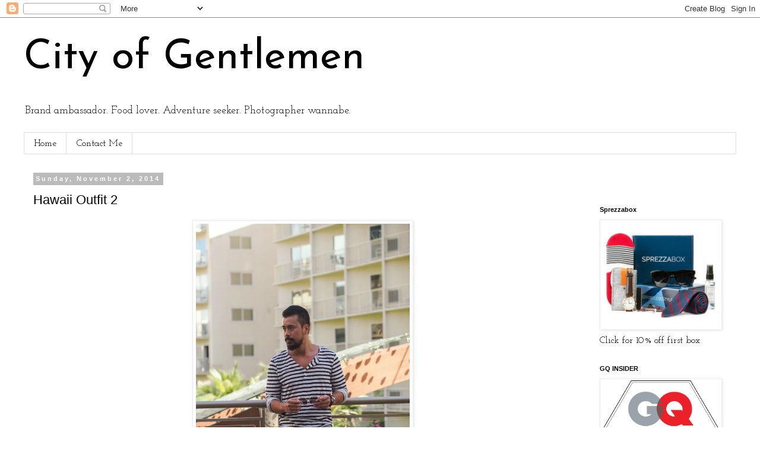

--- FILE ---
content_type: text/html; charset=UTF-8
request_url: http://cityofgentlemen.blogspot.com/2014/11/hawaii-outfit-2.html
body_size: 12804
content:
<!DOCTYPE html>
<html class='v2' dir='ltr' xmlns='http://www.w3.org/1999/xhtml' xmlns:b='http://www.google.com/2005/gml/b' xmlns:data='http://www.google.com/2005/gml/data' xmlns:expr='http://www.google.com/2005/gml/expr' xmlns:fb='https://www.facebook.com/2008/fbml'>
<head>
<link href='https://www.blogger.com/static/v1/widgets/335934321-css_bundle_v2.css' rel='stylesheet' type='text/css'/>
<meta content='IE=EmulateIE7' http-equiv='X-UA-Compatible'/>
<meta content='width=1100' name='viewport'/>
<meta content='text/html; charset=UTF-8' http-equiv='Content-Type'/>
<meta content='blogger' name='generator'/>
<link href='http://cityofgentlemen.blogspot.com/favicon.ico' rel='icon' type='image/x-icon'/>
<link href='http://cityofgentlemen.blogspot.com/2014/11/hawaii-outfit-2.html' rel='canonical'/>
<link rel="alternate" type="application/atom+xml" title="City of Gentlemen - Atom" href="http://cityofgentlemen.blogspot.com/feeds/posts/default" />
<link rel="alternate" type="application/rss+xml" title="City of Gentlemen - RSS" href="http://cityofgentlemen.blogspot.com/feeds/posts/default?alt=rss" />
<link rel="service.post" type="application/atom+xml" title="City of Gentlemen - Atom" href="https://www.blogger.com/feeds/5547444453717418774/posts/default" />

<link rel="alternate" type="application/atom+xml" title="City of Gentlemen - Atom" href="http://cityofgentlemen.blogspot.com/feeds/6991109635041556835/comments/default" />
<!--Can't find substitution for tag [blog.ieCssRetrofitLinks]-->
<link href='https://blogger.googleusercontent.com/img/b/R29vZ2xl/AVvXsEjCde5zJeXREk1_ZcDZ5bUToisX8LWIS1GNfyjf3_z_IN2neqggFiWjvnjKCjTpKPlpg6FAJLNyk8M6-33aNDw_UaKgFxKeWLKloqiiR_qEZZgAblS6r3wWBxfJBSN1U042orO7SIZMF3k/s1600/PB011761.jpg' rel='image_src'/>
<meta content='http://cityofgentlemen.blogspot.com/2014/11/hawaii-outfit-2.html' property='og:url'/>
<meta content='Hawaii Outfit 2' property='og:title'/>
<meta content='Men&#39;s fashion blog dedicated to those who care more about the fit and finish rather than the name on the label.' property='og:description'/>
<meta content='https://blogger.googleusercontent.com/img/b/R29vZ2xl/AVvXsEjCde5zJeXREk1_ZcDZ5bUToisX8LWIS1GNfyjf3_z_IN2neqggFiWjvnjKCjTpKPlpg6FAJLNyk8M6-33aNDw_UaKgFxKeWLKloqiiR_qEZZgAblS6r3wWBxfJBSN1U042orO7SIZMF3k/w1200-h630-p-k-no-nu/PB011761.jpg' property='og:image'/>
<title>City of Gentlemen: Hawaii Outfit 2</title>
<style type='text/css'>@font-face{font-family:'Josefin Sans';font-style:normal;font-weight:400;font-display:swap;src:url(//fonts.gstatic.com/s/josefinsans/v34/Qw3PZQNVED7rKGKxtqIqX5E-AVSJrOCfjY46_DjQbMlhLybpUVzEEaq2.woff2)format('woff2');unicode-range:U+0102-0103,U+0110-0111,U+0128-0129,U+0168-0169,U+01A0-01A1,U+01AF-01B0,U+0300-0301,U+0303-0304,U+0308-0309,U+0323,U+0329,U+1EA0-1EF9,U+20AB;}@font-face{font-family:'Josefin Sans';font-style:normal;font-weight:400;font-display:swap;src:url(//fonts.gstatic.com/s/josefinsans/v34/Qw3PZQNVED7rKGKxtqIqX5E-AVSJrOCfjY46_DjQbMhhLybpUVzEEaq2.woff2)format('woff2');unicode-range:U+0100-02BA,U+02BD-02C5,U+02C7-02CC,U+02CE-02D7,U+02DD-02FF,U+0304,U+0308,U+0329,U+1D00-1DBF,U+1E00-1E9F,U+1EF2-1EFF,U+2020,U+20A0-20AB,U+20AD-20C0,U+2113,U+2C60-2C7F,U+A720-A7FF;}@font-face{font-family:'Josefin Sans';font-style:normal;font-weight:400;font-display:swap;src:url(//fonts.gstatic.com/s/josefinsans/v34/Qw3PZQNVED7rKGKxtqIqX5E-AVSJrOCfjY46_DjQbMZhLybpUVzEEQ.woff2)format('woff2');unicode-range:U+0000-00FF,U+0131,U+0152-0153,U+02BB-02BC,U+02C6,U+02DA,U+02DC,U+0304,U+0308,U+0329,U+2000-206F,U+20AC,U+2122,U+2191,U+2193,U+2212,U+2215,U+FEFF,U+FFFD;}@font-face{font-family:'Josefin Slab';font-style:normal;font-weight:400;font-display:swap;src:url(//fonts.gstatic.com/s/josefinslab/v29/lW-swjwOK3Ps5GSJlNNkMalNpiZe_ldbOR4W71msR349KoKZAyOw3w.woff2)format('woff2');unicode-range:U+0000-00FF,U+0131,U+0152-0153,U+02BB-02BC,U+02C6,U+02DA,U+02DC,U+0304,U+0308,U+0329,U+2000-206F,U+20AC,U+2122,U+2191,U+2193,U+2212,U+2215,U+FEFF,U+FFFD;}</style>
<style id='page-skin-1' type='text/css'><!--
/*
-----------------------------------------------
Blogger Template Style
Name:     Simple
Designer: Blogger
URL:      www.blogger.com
----------------------------------------------- */
/* Content
----------------------------------------------- */
body {
font: normal normal 16px Josefin Slab;
color: #000000;
background: #ffffff none repeat scroll top left;
padding: 0 0 0 0;
}
html body .region-inner {
min-width: 0;
max-width: 100%;
width: auto;
}
h2 {
font-size: 22px;
}
a:link {
text-decoration:none;
color: #2288bb;
}
a:visited {
text-decoration:none;
color: #888888;
}
a:hover {
text-decoration:underline;
color: #33aaff;
}
.body-fauxcolumn-outer .fauxcolumn-inner {
background: transparent none repeat scroll top left;
_background-image: none;
}
.body-fauxcolumn-outer .cap-top {
position: absolute;
z-index: 1;
height: 400px;
width: 100%;
}
.body-fauxcolumn-outer .cap-top .cap-left {
width: 100%;
background: transparent none repeat-x scroll top left;
_background-image: none;
}
.content-outer {
-moz-box-shadow: 0 0 0 rgba(0, 0, 0, .15);
-webkit-box-shadow: 0 0 0 rgba(0, 0, 0, .15);
-goog-ms-box-shadow: 0 0 0 #333333;
box-shadow: 0 0 0 rgba(0, 0, 0, .15);
margin-bottom: 1px;
}
.content-inner {
padding: 10px 40px;
}
.content-inner {
background-color: #ffffff;
}
/* Header
----------------------------------------------- */
.header-outer {
background: transparent none repeat-x scroll 0 -400px;
_background-image: none;
}
.Header h1 {
font: normal normal 70px Josefin Sans;
color: #000000;
text-shadow: 0 0 0 rgba(0, 0, 0, .2);
}
.Header h1 a {
color: #000000;
}
.Header .description {
font-size: 18px;
color: #000000;
}
.header-inner .Header .titlewrapper {
padding: 22px 0;
}
.header-inner .Header .descriptionwrapper {
padding: 0 0;
}
/* Tabs
----------------------------------------------- */
.tabs-inner .section:first-child {
border-top: 0 solid #dddddd;
}
.tabs-inner .section:first-child ul {
margin-top: -1px;
border-top: 1px solid #dddddd;
border-left: 1px solid #dddddd;
border-right: 1px solid #dddddd;
}
.tabs-inner .widget ul {
background: transparent none repeat-x scroll 0 -800px;
_background-image: none;
border-bottom: 1px solid #dddddd;
margin-top: 0;
margin-left: -30px;
margin-right: -30px;
}
.tabs-inner .widget li a {
display: inline-block;
padding: .6em 1em;
font: normal normal 16px Josefin Slab;
color: #000000;
border-left: 1px solid #ffffff;
border-right: 1px solid #dddddd;
}
.tabs-inner .widget li:first-child a {
border-left: none;
}
.tabs-inner .widget li.selected a, .tabs-inner .widget li a:hover {
color: #000000;
background-color: #eeeeee;
text-decoration: none;
}
/* Columns
----------------------------------------------- */
.main-outer {
border-top: 0 solid transparent;
}
.fauxcolumn-left-outer .fauxcolumn-inner {
border-right: 1px solid transparent;
}
.fauxcolumn-right-outer .fauxcolumn-inner {
border-left: 1px solid transparent;
}
/* Headings
----------------------------------------------- */
div.widget > h2,
div.widget h2.title {
margin: 0 0 1em 0;
font: normal bold 11px 'Trebuchet MS',Trebuchet,Verdana,sans-serif;
color: #000000;
}
/* Widgets
----------------------------------------------- */
.widget .zippy {
color: #999999;
text-shadow: 2px 2px 1px rgba(0, 0, 0, .1);
}
.widget .popular-posts ul {
list-style: none;
}
/* Posts
----------------------------------------------- */
h2.date-header {
font: normal bold 11px Arial, Tahoma, Helvetica, FreeSans, sans-serif;
}
.date-header span {
background-color: #bbbbbb;
color: #ffffff;
padding: 0.4em;
letter-spacing: 3px;
margin: inherit;
}
.main-inner {
padding-top: 35px;
padding-bottom: 65px;
}
.main-inner .column-center-inner {
padding: 0 0;
}
.main-inner .column-center-inner .section {
margin: 0 1em;
}
.post {
margin: 0 0 45px 0;
}
h3.post-title, .comments h4 {
font: normal normal 22px 'Trebuchet MS',Trebuchet,Verdana,sans-serif;
margin: .75em 0 0;
}
.post-body {
font-size: 110%;
line-height: 1.4;
position: relative;
}
.post-body img, .post-body .tr-caption-container, .Profile img, .Image img,
.BlogList .item-thumbnail img {
padding: 2px;
background: #ffffff;
border: 1px solid #eeeeee;
-moz-box-shadow: 1px 1px 5px rgba(0, 0, 0, .1);
-webkit-box-shadow: 1px 1px 5px rgba(0, 0, 0, .1);
box-shadow: 1px 1px 5px rgba(0, 0, 0, .1);
}
.post-body img, .post-body .tr-caption-container {
padding: 5px;
}
.post-body .tr-caption-container {
color: #000000;
}
.post-body .tr-caption-container img {
padding: 0;
background: transparent;
border: none;
-moz-box-shadow: 0 0 0 rgba(0, 0, 0, .1);
-webkit-box-shadow: 0 0 0 rgba(0, 0, 0, .1);
box-shadow: 0 0 0 rgba(0, 0, 0, .1);
}
.post-header {
margin: 0 0 1.5em;
line-height: 1.6;
font-size: 90%;
}
.post-footer {
margin: 20px -2px 0;
padding: 5px 10px;
color: #666666;
background-color: #eeeeee;
border-bottom: 1px solid #eeeeee;
line-height: 1.6;
font-size: 90%;
}
#comments .comment-author {
padding-top: 1.5em;
border-top: 1px solid transparent;
background-position: 0 1.5em;
}
#comments .comment-author:first-child {
padding-top: 0;
border-top: none;
}
.avatar-image-container {
margin: .2em 0 0;
}
#comments .avatar-image-container img {
border: 1px solid #eeeeee;
}
/* Comments
----------------------------------------------- */
.comments .comments-content .icon.blog-author {
background-repeat: no-repeat;
background-image: url([data-uri]);
}
.comments .comments-content .loadmore a {
border-top: 1px solid #999999;
border-bottom: 1px solid #999999;
}
.comments .comment-thread.inline-thread {
background-color: #eeeeee;
}
.comments .continue {
border-top: 2px solid #999999;
}
/* Accents
---------------------------------------------- */
.section-columns td.columns-cell {
border-left: 1px solid transparent;
}
.blog-pager {
background: transparent url(//www.blogblog.com/1kt/simple/paging_dot.png) repeat-x scroll top center;
}
.blog-pager-older-link, .home-link,
.blog-pager-newer-link {
background-color: #ffffff;
padding: 5px;
}
.footer-outer {
border-top: 1px dashed #bbbbbb;
}
/* Mobile
----------------------------------------------- */
body.mobile  {
background-size: auto;
}
.mobile .body-fauxcolumn-outer {
background: transparent none repeat scroll top left;
}
.mobile .body-fauxcolumn-outer .cap-top {
background-size: 100% auto;
}
.mobile .content-outer {
-webkit-box-shadow: 0 0 3px rgba(0, 0, 0, .15);
box-shadow: 0 0 3px rgba(0, 0, 0, .15);
}
.mobile .tabs-inner .widget ul {
margin-left: 0;
margin-right: 0;
}
.mobile .post {
margin: 0;
}
.mobile .main-inner .column-center-inner .section {
margin: 0;
}
.mobile .date-header span {
padding: 0.1em 10px;
margin: 0 -10px;
}
.mobile h3.post-title {
margin: 0;
}
.mobile .blog-pager {
background: transparent none no-repeat scroll top center;
}
.mobile .footer-outer {
border-top: none;
}
.mobile .main-inner, .mobile .footer-inner {
background-color: #ffffff;
}
.mobile-index-contents {
color: #000000;
}
.mobile-link-button {
background-color: #2288bb;
}
.mobile-link-button a:link, .mobile-link-button a:visited {
color: #ffffff;
}
.mobile .tabs-inner .section:first-child {
border-top: none;
}
.mobile .tabs-inner .PageList .widget-content {
background-color: #eeeeee;
color: #000000;
border-top: 1px solid #dddddd;
border-bottom: 1px solid #dddddd;
}
.mobile .tabs-inner .PageList .widget-content .pagelist-arrow {
border-left: 1px solid #dddddd;
}

--></style>
<style id='template-skin-1' type='text/css'><!--
body {
min-width: 1280px;
}
.content-outer, .content-fauxcolumn-outer, .region-inner {
min-width: 1280px;
max-width: 1280px;
_width: 1280px;
}
.main-inner .columns {
padding-left: 0px;
padding-right: 260px;
}
.main-inner .fauxcolumn-center-outer {
left: 0px;
right: 260px;
/* IE6 does not respect left and right together */
_width: expression(this.parentNode.offsetWidth -
parseInt("0px") -
parseInt("260px") + 'px');
}
.main-inner .fauxcolumn-left-outer {
width: 0px;
}
.main-inner .fauxcolumn-right-outer {
width: 260px;
}
.main-inner .column-left-outer {
width: 0px;
right: 100%;
margin-left: -0px;
}
.main-inner .column-right-outer {
width: 260px;
margin-right: -260px;
}
#layout {
min-width: 0;
}
#layout .content-outer {
min-width: 0;
width: 800px;
}
#layout .region-inner {
min-width: 0;
width: auto;
}
--></style>
<link href='https://www.blogger.com/dyn-css/authorization.css?targetBlogID=5547444453717418774&amp;zx=e378cb0e-7ad8-4e42-ba6c-1bfc62814dc7' media='none' onload='if(media!=&#39;all&#39;)media=&#39;all&#39;' rel='stylesheet'/><noscript><link href='https://www.blogger.com/dyn-css/authorization.css?targetBlogID=5547444453717418774&amp;zx=e378cb0e-7ad8-4e42-ba6c-1bfc62814dc7' rel='stylesheet'/></noscript>
<meta name='google-adsense-platform-account' content='ca-host-pub-1556223355139109'/>
<meta name='google-adsense-platform-domain' content='blogspot.com'/>

<!-- data-ad-client=ca-pub-4071888285329432 -->

</head>
<body class='loading variant-simplysimple'>
<div class='navbar section' id='navbar'><div class='widget Navbar' data-version='1' id='Navbar1'><script type="text/javascript">
    function setAttributeOnload(object, attribute, val) {
      if(window.addEventListener) {
        window.addEventListener('load',
          function(){ object[attribute] = val; }, false);
      } else {
        window.attachEvent('onload', function(){ object[attribute] = val; });
      }
    }
  </script>
<div id="navbar-iframe-container"></div>
<script type="text/javascript" src="https://apis.google.com/js/platform.js"></script>
<script type="text/javascript">
      gapi.load("gapi.iframes:gapi.iframes.style.bubble", function() {
        if (gapi.iframes && gapi.iframes.getContext) {
          gapi.iframes.getContext().openChild({
              url: 'https://www.blogger.com/navbar/5547444453717418774?po\x3d6991109635041556835\x26origin\x3dhttp://cityofgentlemen.blogspot.com',
              where: document.getElementById("navbar-iframe-container"),
              id: "navbar-iframe"
          });
        }
      });
    </script><script type="text/javascript">
(function() {
var script = document.createElement('script');
script.type = 'text/javascript';
script.src = '//pagead2.googlesyndication.com/pagead/js/google_top_exp.js';
var head = document.getElementsByTagName('head')[0];
if (head) {
head.appendChild(script);
}})();
</script>
</div></div>
<div class='body-fauxcolumns'>
<div class='fauxcolumn-outer body-fauxcolumn-outer'>
<div class='cap-top'>
<div class='cap-left'></div>
<div class='cap-right'></div>
</div>
<div class='fauxborder-left'>
<div class='fauxborder-right'></div>
<div class='fauxcolumn-inner'>
</div>
</div>
<div class='cap-bottom'>
<div class='cap-left'></div>
<div class='cap-right'></div>
</div>
</div>
</div>
<div class='content'>
<div class='content-fauxcolumns'>
<div class='fauxcolumn-outer content-fauxcolumn-outer'>
<div class='cap-top'>
<div class='cap-left'></div>
<div class='cap-right'></div>
</div>
<div class='fauxborder-left'>
<div class='fauxborder-right'></div>
<div class='fauxcolumn-inner'>
</div>
</div>
<div class='cap-bottom'>
<div class='cap-left'></div>
<div class='cap-right'></div>
</div>
</div>
</div>
<div class='content-outer'>
<div class='content-cap-top cap-top'>
<div class='cap-left'></div>
<div class='cap-right'></div>
</div>
<div class='fauxborder-left content-fauxborder-left'>
<div class='fauxborder-right content-fauxborder-right'></div>
<div class='content-inner'>
<header>
<div class='header-outer'>
<div class='header-cap-top cap-top'>
<div class='cap-left'></div>
<div class='cap-right'></div>
</div>
<div class='fauxborder-left header-fauxborder-left'>
<div class='fauxborder-right header-fauxborder-right'></div>
<div class='region-inner header-inner'>
<div class='header section' id='header'><div class='widget Header' data-version='1' id='Header1'>
<div id='header-inner'>
<div class='titlewrapper'>
<h1 class='title'>
<a href='http://cityofgentlemen.blogspot.com/'>
City of Gentlemen
</a>
</h1>
</div>
<div class='descriptionwrapper'>
<p class='description'><span>Brand ambassador.  Food lover.  Adventure seeker.  Photographer wannabe.  </span></p>
</div>
</div>
</div></div>
</div>
</div>
<div class='header-cap-bottom cap-bottom'>
<div class='cap-left'></div>
<div class='cap-right'></div>
</div>
</div>
</header>
<div class='tabs-outer'>
<div class='tabs-cap-top cap-top'>
<div class='cap-left'></div>
<div class='cap-right'></div>
</div>
<div class='fauxborder-left tabs-fauxborder-left'>
<div class='fauxborder-right tabs-fauxborder-right'></div>
<div class='region-inner tabs-inner'>
<div class='tabs section' id='crosscol'><div class='widget PageList' data-version='1' id='PageList1'>
<div class='widget-content'>
<ul>
<li>
<a href='http://cityofgentlemen.blogspot.com/'>Home</a>
</li>
<li>
<a href='http://cityofgentlemen.blogspot.com/p/contact-me.html'>Contact Me</a>
</li>
</ul>
<div class='clear'></div>
</div>
</div></div>
<div class='tabs no-items section' id='crosscol-overflow'></div>
</div>
</div>
<div class='tabs-cap-bottom cap-bottom'>
<div class='cap-left'></div>
<div class='cap-right'></div>
</div>
</div>
<div class='main-outer'>
<div class='main-cap-top cap-top'>
<div class='cap-left'></div>
<div class='cap-right'></div>
</div>
<div class='fauxborder-left main-fauxborder-left'>
<div class='fauxborder-right main-fauxborder-right'></div>
<div class='region-inner main-inner'>
<div class='columns fauxcolumns'>
<div class='fauxcolumn-outer fauxcolumn-center-outer'>
<div class='cap-top'>
<div class='cap-left'></div>
<div class='cap-right'></div>
</div>
<div class='fauxborder-left'>
<div class='fauxborder-right'></div>
<div class='fauxcolumn-inner'>
</div>
</div>
<div class='cap-bottom'>
<div class='cap-left'></div>
<div class='cap-right'></div>
</div>
</div>
<div class='fauxcolumn-outer fauxcolumn-left-outer'>
<div class='cap-top'>
<div class='cap-left'></div>
<div class='cap-right'></div>
</div>
<div class='fauxborder-left'>
<div class='fauxborder-right'></div>
<div class='fauxcolumn-inner'>
</div>
</div>
<div class='cap-bottom'>
<div class='cap-left'></div>
<div class='cap-right'></div>
</div>
</div>
<div class='fauxcolumn-outer fauxcolumn-right-outer'>
<div class='cap-top'>
<div class='cap-left'></div>
<div class='cap-right'></div>
</div>
<div class='fauxborder-left'>
<div class='fauxborder-right'></div>
<div class='fauxcolumn-inner'>
</div>
</div>
<div class='cap-bottom'>
<div class='cap-left'></div>
<div class='cap-right'></div>
</div>
</div>
<!-- corrects IE6 width calculation -->
<div class='columns-inner'>
<div class='column-center-outer'>
<div class='column-center-inner'>
<div class='main section' id='main'><div class='widget Blog' data-version='1' id='Blog1'>
<div class='blog-posts hfeed'>

          <div class="date-outer">
        
<h2 class='date-header'><span>Sunday, November 2, 2014</span></h2>

          <div class="date-posts">
        
<div class='post-outer'>
<div class='post hentry' itemprop='blogPost' itemscope='itemscope' itemtype='http://schema.org/BlogPosting'>
<meta content='https://blogger.googleusercontent.com/img/b/R29vZ2xl/AVvXsEjCde5zJeXREk1_ZcDZ5bUToisX8LWIS1GNfyjf3_z_IN2neqggFiWjvnjKCjTpKPlpg6FAJLNyk8M6-33aNDw_UaKgFxKeWLKloqiiR_qEZZgAblS6r3wWBxfJBSN1U042orO7SIZMF3k/s1600/PB011761.jpg' itemprop='image_url'/>
<meta content='5547444453717418774' itemprop='blogId'/>
<meta content='6991109635041556835' itemprop='postId'/>
<a name='6991109635041556835'></a>
<h3 class='post-title entry-title' itemprop='name'>
Hawaii Outfit 2
</h3>
<div class='post-header'>
<div class='post-header-line-1'></div>
</div>
<div class='post-body entry-content' id='post-body-6991109635041556835' itemprop='description articleBody'>
<div class="separator" style="clear: both; text-align: center;">
<a href="https://blogger.googleusercontent.com/img/b/R29vZ2xl/AVvXsEjCde5zJeXREk1_ZcDZ5bUToisX8LWIS1GNfyjf3_z_IN2neqggFiWjvnjKCjTpKPlpg6FAJLNyk8M6-33aNDw_UaKgFxKeWLKloqiiR_qEZZgAblS6r3wWBxfJBSN1U042orO7SIZMF3k/s1600/PB011761.jpg" imageanchor="1" style="margin-left: 1em; margin-right: 1em;"><img alt="city of gentlemen" border="0" height="640" src="https://blogger.googleusercontent.com/img/b/R29vZ2xl/AVvXsEjCde5zJeXREk1_ZcDZ5bUToisX8LWIS1GNfyjf3_z_IN2neqggFiWjvnjKCjTpKPlpg6FAJLNyk8M6-33aNDw_UaKgFxKeWLKloqiiR_qEZZgAblS6r3wWBxfJBSN1U042orO7SIZMF3k/s1600/PB011761.jpg" title="city of gentlemen" width="360" /></a></div>
<br />
<div class="separator" style="clear: both; text-align: center;">
<a href="https://blogger.googleusercontent.com/img/b/R29vZ2xl/AVvXsEjcvvdaxV9TGX1F-VajjJ-IM-Ar7aK-4sZt9DnadqoBjBIkKn9AJIXVkXXDqUOZ7i-5nt5jwMP3QTg8rcsnLL6gpWyj7qlFNOC6GkSrHiJZgqkqUbDKt_CqNlu5ax2hC6A-rPee-l7zbQ0/s1600/PB011765.jpg" imageanchor="1" style="margin-left: 1em; margin-right: 1em;"><img alt="city of gentlemen" border="0" height="640" src="https://blogger.googleusercontent.com/img/b/R29vZ2xl/AVvXsEjcvvdaxV9TGX1F-VajjJ-IM-Ar7aK-4sZt9DnadqoBjBIkKn9AJIXVkXXDqUOZ7i-5nt5jwMP3QTg8rcsnLL6gpWyj7qlFNOC6GkSrHiJZgqkqUbDKt_CqNlu5ax2hC6A-rPee-l7zbQ0/s1600/PB011765.jpg" title="city of gentlemen" width="360" /></a></div>
<br />
Wardrobe<br />
Shirt: H&amp;M<br />
Pants: Zara<br />
Shoes: Coolway<br />
Sunglasses: John Varvatos<br />
Watch: Maurice Lacroix
<div style='clear: both;'></div>
</div>
<div class='post-footer'>
<div class='post-footer-line post-footer-line-1'><span class='post-author vcard'>
Posted by
<span class='fn' itemprop='author' itemscope='itemscope' itemtype='http://schema.org/Person'>
<meta content='https://www.blogger.com/profile/13553549327635154560' itemprop='url'/>
<a href='https://www.blogger.com/profile/13553549327635154560' rel='author' title='author profile'>
<span itemprop='name'>City of Gentlemen</span>
</a>
</span>
</span>
<span class='post-timestamp'>
at
<meta content='http://cityofgentlemen.blogspot.com/2014/11/hawaii-outfit-2.html' itemprop='url'/>
<a class='timestamp-link' href='http://cityofgentlemen.blogspot.com/2014/11/hawaii-outfit-2.html' rel='bookmark' title='permanent link'><abbr class='published' itemprop='datePublished' title='2014-11-02T21:18:00-08:00'>9:18&#8239;PM</abbr></a>
</span>
<span class='post-comment-link'>
</span>
<span class='post-icons'>
<span class='item-control blog-admin pid-770893610'>
<a href='https://www.blogger.com/post-edit.g?blogID=5547444453717418774&postID=6991109635041556835&from=pencil' title='Edit Post'>
<img alt='' class='icon-action' height='18' src='https://resources.blogblog.com/img/icon18_edit_allbkg.gif' width='18'/>
</a>
</span>
</span>
<div class='post-share-buttons goog-inline-block'>
<a class='goog-inline-block share-button sb-email' href='https://www.blogger.com/share-post.g?blogID=5547444453717418774&postID=6991109635041556835&target=email' target='_blank' title='Email This'><span class='share-button-link-text'>Email This</span></a><a class='goog-inline-block share-button sb-blog' href='https://www.blogger.com/share-post.g?blogID=5547444453717418774&postID=6991109635041556835&target=blog' onclick='window.open(this.href, "_blank", "height=270,width=475"); return false;' target='_blank' title='BlogThis!'><span class='share-button-link-text'>BlogThis!</span></a><a class='goog-inline-block share-button sb-twitter' href='https://www.blogger.com/share-post.g?blogID=5547444453717418774&postID=6991109635041556835&target=twitter' target='_blank' title='Share to X'><span class='share-button-link-text'>Share to X</span></a><a class='goog-inline-block share-button sb-facebook' href='https://www.blogger.com/share-post.g?blogID=5547444453717418774&postID=6991109635041556835&target=facebook' onclick='window.open(this.href, "_blank", "height=430,width=640"); return false;' target='_blank' title='Share to Facebook'><span class='share-button-link-text'>Share to Facebook</span></a><a class='goog-inline-block share-button sb-pinterest' href='https://www.blogger.com/share-post.g?blogID=5547444453717418774&postID=6991109635041556835&target=pinterest' target='_blank' title='Share to Pinterest'><span class='share-button-link-text'>Share to Pinterest</span></a>
</div>
</div>
<div class='post-footer-line post-footer-line-2'><span class='post-labels'>
Labels:
<a href='http://cityofgentlemen.blogspot.com/search/label/coolway' rel='tag'>coolway</a>,
<a href='http://cityofgentlemen.blogspot.com/search/label/h%26m' rel='tag'>h&amp;m</a>,
<a href='http://cityofgentlemen.blogspot.com/search/label/hawaii' rel='tag'>hawaii</a>,
<a href='http://cityofgentlemen.blogspot.com/search/label/john%20varvatos' rel='tag'>john varvatos</a>,
<a href='http://cityofgentlemen.blogspot.com/search/label/maurice%20lacroix' rel='tag'>maurice lacroix</a>,
<a href='http://cityofgentlemen.blogspot.com/search/label/travel' rel='tag'>travel</a>,
<a href='http://cityofgentlemen.blogspot.com/search/label/waikiki' rel='tag'>waikiki</a>,
<a href='http://cityofgentlemen.blogspot.com/search/label/zara' rel='tag'>zara</a>
</span>
</div>
<div class='post-footer-line post-footer-line-3'><span class='post-location'>
</span>
</div>
</div>
</div>
<div class='comments' id='comments'>
<a name='comments'></a>
<h4>No comments:</h4>
<div id='Blog1_comments-block-wrapper'>
<dl class='avatar-comment-indent' id='comments-block'>
</dl>
</div>
<p class='comment-footer'>
<div class='comment-form'>
<a name='comment-form'></a>
<h4 id='comment-post-message'>Post a Comment</h4>
<p>
</p>
<a href='https://www.blogger.com/comment/frame/5547444453717418774?po=6991109635041556835&hl=en&saa=85391&origin=http://cityofgentlemen.blogspot.com' id='comment-editor-src'></a>
<iframe allowtransparency='true' class='blogger-iframe-colorize blogger-comment-from-post' frameborder='0' height='410px' id='comment-editor' name='comment-editor' src='' width='100%'></iframe>
<script src='https://www.blogger.com/static/v1/jsbin/2830521187-comment_from_post_iframe.js' type='text/javascript'></script>
<script type='text/javascript'>
      BLOG_CMT_createIframe('https://www.blogger.com/rpc_relay.html');
    </script>
</div>
</p>
</div>
</div>
<div class='inline-ad'>
<script async src="//pagead2.googlesyndication.com/pagead/js/adsbygoogle.js"></script>
<!-- cityofgentlemen_main_Blog1_1x1_as -->
<ins class="adsbygoogle"
     style="display:block"
     data-ad-client="ca-pub-4071888285329432"
     data-ad-host="ca-host-pub-1556223355139109"
     data-ad-host-channel="L0007"
     data-ad-slot="8206227706"
     data-ad-format="auto"></ins>
<script>
(adsbygoogle = window.adsbygoogle || []).push({});
</script>
</div>

        </div></div>
      
</div>
<div class='blog-pager' id='blog-pager'>
<span id='blog-pager-newer-link'>
<a class='blog-pager-newer-link' href='http://cityofgentlemen.blogspot.com/2014/11/cafe-racer-f-twillory-and-tsubo.html' id='Blog1_blog-pager-newer-link' title='Newer Post'>Newer Post</a>
</span>
<span id='blog-pager-older-link'>
<a class='blog-pager-older-link' href='http://cityofgentlemen.blogspot.com/2014/10/travel-waikiki.html' id='Blog1_blog-pager-older-link' title='Older Post'>Older Post</a>
</span>
<a class='home-link' href='http://cityofgentlemen.blogspot.com/'>Home</a>
</div>
<div class='clear'></div>
<div class='post-feeds'>
<div class='feed-links'>
Subscribe to:
<a class='feed-link' href='http://cityofgentlemen.blogspot.com/feeds/6991109635041556835/comments/default' target='_blank' type='application/atom+xml'>Post Comments (Atom)</a>
</div>
</div>
</div></div>
</div>
</div>
<div class='column-left-outer'>
<div class='column-left-inner'>
<aside>
</aside>
</div>
</div>
<div class='column-right-outer'>
<div class='column-right-inner'>
<aside>
<div class='sidebar section' id='sidebar-right-1'><div class='widget HTML' data-version='1' id='HTML6'>
<div class='widget-content'>
<a href="http://www.tkqlhce.com/click-7280186-11464908" target="_top">
<img src="http://www.tqlkg.com/image-7280186-11464908" width="0" height="0" alt="" border="0"/></a>
</div>
<div class='clear'></div>
</div><div class='widget ContactForm' data-version='1' id='ContactForm1'>
<div class='clear'></div>
</div><div class='widget Image' data-version='1' id='Image2'>
<h2>Sprezzabox</h2>
<div class='widget-content'>
<a href='http://www.sprezzabox.com?rfsn=228113.65942'>
<img alt='Sprezzabox' height='180' id='Image2_img' src='https://blogger.googleusercontent.com/img/b/R29vZ2xl/AVvXsEiOuXMxavk-5feFuZch-Qfk6S3Dhqbponoh9u0-JJsQOhU5hHWUiyRdqYzVdEagyBTlDXQQOGRQs99Jxg-MlM0fjZRW2yh_dtmmBWc0Y-YsFlQ1GmmxCM37r9mNB8oqjuSpOEWWwaR96b7e/s1600/sprezzabox.jpg' width='200'/>
</a>
<br/>
<span class='caption'>Click for 10% off first box</span>
</div>
<div class='clear'></div>
</div><div class='widget Image' data-version='1' id='Image1'>
<h2>GQ INSIDER</h2>
<div class='widget-content'>
<img alt='GQ INSIDER' height='171' id='Image1_img' src='https://blogger.googleusercontent.com/img/b/R29vZ2xl/AVvXsEjFx3ZzIVPGE9oJgO6qeaoyGBqvVDfUqKW4YsFxHDuEi6cnU1cGqavULd3rVPOWQY88b73TLrjGJY7ORO1zhk71njNNDB9AVRJstK55Zg5gNcVZwc8eFpRtl4Rs33WTOJMcfMeZDV0UHRo/s1600/GQ+Insider+blog+badge+white.png' width='200'/>
<br/>
</div>
<div class='clear'></div>
</div><div class='widget AdSense' data-version='1' id='AdSense1'>
<div class='widget-content'>
<script async src="//pagead2.googlesyndication.com/pagead/js/adsbygoogle.js"></script>
<!-- cityofgentlemen_sidebar-right-1_AdSense1_1x1_as -->
<ins class="adsbygoogle"
     style="display:block"
     data-ad-client="ca-pub-4071888285329432"
     data-ad-host="ca-host-pub-1556223355139109"
     data-ad-host-channel="L0001"
     data-ad-slot="9682960908"
     data-ad-format="auto"></ins>
<script>
(adsbygoogle = window.adsbygoogle || []).push({});
</script>
<div class='clear'></div>
</div>
</div><div class='widget HTML' data-version='1' id='HTML5'>
<div class='widget-content'>
<a href="http://www.jdoqocy.com/click-7280186-11146936" target="_top">
<img src="http://www.ftjcfx.com/image-7280186-11146936" width="300" height="250" alt="Ted Baker AW12 Mens" border="0"/></a>
</div>
<div class='clear'></div>
</div><div class='widget BlogArchive' data-version='1' id='BlogArchive1'>
<h2>Blog Archive</h2>
<div class='widget-content'>
<div id='ArchiveList'>
<div id='BlogArchive1_ArchiveList'>
<select id='BlogArchive1_ArchiveMenu'>
<option value=''>Blog Archive</option>
<option value='http://cityofgentlemen.blogspot.com/2019/12/'>December (1)</option>
<option value='http://cityofgentlemen.blogspot.com/2018/03/'>March (1)</option>
<option value='http://cityofgentlemen.blogspot.com/2018/02/'>February (2)</option>
<option value='http://cityofgentlemen.blogspot.com/2018/01/'>January (1)</option>
<option value='http://cityofgentlemen.blogspot.com/2017/12/'>December (1)</option>
<option value='http://cityofgentlemen.blogspot.com/2017/11/'>November (2)</option>
<option value='http://cityofgentlemen.blogspot.com/2017/10/'>October (1)</option>
<option value='http://cityofgentlemen.blogspot.com/2017/09/'>September (2)</option>
<option value='http://cityofgentlemen.blogspot.com/2017/08/'>August (3)</option>
<option value='http://cityofgentlemen.blogspot.com/2017/06/'>June (2)</option>
<option value='http://cityofgentlemen.blogspot.com/2017/05/'>May (1)</option>
<option value='http://cityofgentlemen.blogspot.com/2017/04/'>April (4)</option>
<option value='http://cityofgentlemen.blogspot.com/2017/03/'>March (1)</option>
<option value='http://cityofgentlemen.blogspot.com/2017/02/'>February (3)</option>
<option value='http://cityofgentlemen.blogspot.com/2017/01/'>January (3)</option>
<option value='http://cityofgentlemen.blogspot.com/2016/12/'>December (3)</option>
<option value='http://cityofgentlemen.blogspot.com/2016/11/'>November (3)</option>
<option value='http://cityofgentlemen.blogspot.com/2016/10/'>October (5)</option>
<option value='http://cityofgentlemen.blogspot.com/2016/09/'>September (4)</option>
<option value='http://cityofgentlemen.blogspot.com/2016/08/'>August (3)</option>
<option value='http://cityofgentlemen.blogspot.com/2016/07/'>July (3)</option>
<option value='http://cityofgentlemen.blogspot.com/2016/06/'>June (3)</option>
<option value='http://cityofgentlemen.blogspot.com/2016/05/'>May (5)</option>
<option value='http://cityofgentlemen.blogspot.com/2016/04/'>April (3)</option>
<option value='http://cityofgentlemen.blogspot.com/2016/03/'>March (4)</option>
<option value='http://cityofgentlemen.blogspot.com/2016/02/'>February (3)</option>
<option value='http://cityofgentlemen.blogspot.com/2016/01/'>January (3)</option>
<option value='http://cityofgentlemen.blogspot.com/2015/12/'>December (6)</option>
<option value='http://cityofgentlemen.blogspot.com/2015/11/'>November (4)</option>
<option value='http://cityofgentlemen.blogspot.com/2015/10/'>October (5)</option>
<option value='http://cityofgentlemen.blogspot.com/2015/09/'>September (7)</option>
<option value='http://cityofgentlemen.blogspot.com/2015/08/'>August (6)</option>
<option value='http://cityofgentlemen.blogspot.com/2015/07/'>July (6)</option>
<option value='http://cityofgentlemen.blogspot.com/2015/06/'>June (3)</option>
<option value='http://cityofgentlemen.blogspot.com/2015/05/'>May (4)</option>
<option value='http://cityofgentlemen.blogspot.com/2015/04/'>April (5)</option>
<option value='http://cityofgentlemen.blogspot.com/2015/03/'>March (9)</option>
<option value='http://cityofgentlemen.blogspot.com/2015/02/'>February (11)</option>
<option value='http://cityofgentlemen.blogspot.com/2015/01/'>January (8)</option>
<option value='http://cityofgentlemen.blogspot.com/2014/12/'>December (9)</option>
<option value='http://cityofgentlemen.blogspot.com/2014/11/'>November (5)</option>
<option value='http://cityofgentlemen.blogspot.com/2014/10/'>October (8)</option>
<option value='http://cityofgentlemen.blogspot.com/2014/09/'>September (14)</option>
<option value='http://cityofgentlemen.blogspot.com/2014/08/'>August (7)</option>
<option value='http://cityofgentlemen.blogspot.com/2014/07/'>July (11)</option>
<option value='http://cityofgentlemen.blogspot.com/2014/06/'>June (6)</option>
<option value='http://cityofgentlemen.blogspot.com/2014/05/'>May (6)</option>
<option value='http://cityofgentlemen.blogspot.com/2014/04/'>April (6)</option>
<option value='http://cityofgentlemen.blogspot.com/2014/03/'>March (7)</option>
<option value='http://cityofgentlemen.blogspot.com/2014/02/'>February (4)</option>
<option value='http://cityofgentlemen.blogspot.com/2014/01/'>January (4)</option>
<option value='http://cityofgentlemen.blogspot.com/2013/12/'>December (3)</option>
<option value='http://cityofgentlemen.blogspot.com/2013/11/'>November (4)</option>
<option value='http://cityofgentlemen.blogspot.com/2013/10/'>October (5)</option>
<option value='http://cityofgentlemen.blogspot.com/2013/09/'>September (6)</option>
<option value='http://cityofgentlemen.blogspot.com/2013/08/'>August (5)</option>
<option value='http://cityofgentlemen.blogspot.com/2013/07/'>July (5)</option>
<option value='http://cityofgentlemen.blogspot.com/2013/06/'>June (8)</option>
<option value='http://cityofgentlemen.blogspot.com/2013/05/'>May (5)</option>
<option value='http://cityofgentlemen.blogspot.com/2013/04/'>April (7)</option>
<option value='http://cityofgentlemen.blogspot.com/2013/03/'>March (6)</option>
<option value='http://cityofgentlemen.blogspot.com/2013/02/'>February (7)</option>
<option value='http://cityofgentlemen.blogspot.com/2013/01/'>January (4)</option>
<option value='http://cityofgentlemen.blogspot.com/2012/12/'>December (3)</option>
<option value='http://cityofgentlemen.blogspot.com/2012/11/'>November (1)</option>
</select>
</div>
</div>
<div class='clear'></div>
</div>
</div><div class='widget LinkList' data-version='1' id='LinkList1'>
<h2>Features + Articles</h2>
<div class='widget-content'>
<ul>
<li><a href='http://simplydapper.com/essentials-alpina-300-extreme-diver-orange-collection/'>Alpina Dive Watch</a></li>
<li><a href='http://attireclub.org/2013/11/24/styling-tips-city-gentlemen/'>Attire Club</a></li>
<li><a href='http://www.thecityscouts.com/life/fashion/handmade-goods-byline-supply-co'>Byline Supply Co</a></li>
<li><a href='http://simplydapper.com/styling-carefree-styling-tips/'>Carefree Styling</a></li>
<li><a href='http://thecityscouts.com/fashion/fall-gentlemans-guide-comfort-casual'>City Scout: Fall Gentleman's Guide</a></li>
<li><a href='http://coolmaterial.com/roundup/the-weekend-agenda-73/'>Cool Material - The Weekend Agenda</a></li>
<li><a href='http://coolmaterial.com/style/wear-this-khanh-nguyen-from-city-of-gentlemen/'>Cool Material - Wear This</a></li>
<li><a href='http://simplydapper.com/celebrity-spotlight-david-gandy/'>David Gandy</a></li>
<li><a href='http://network.details.com/user/khanh-nguyen'>Details Network</a></li>
<li><a href='http://www.details.com/fashion-style/perfect-wardrobe/201408/best-new-mens-backpacks/?slide=5#/slide=5'>Details: Sleek, Modern Backpacks</a></li>
<li><a href='http://www.thecityscouts.com/eat-drink/dine-downtown-blackbird'>Dine Sacramento: Blackbird</a></li>
<li><a href='http://www.thecityscouts.com/eat-drink/dine-downtown-preview-hook-and-ladder'>Dine Sacramento: Hook & Ladder</a></li>
<li><a href='http://instagram.com/p/juF5UiNoe1/'>Docker's</a></li>
<li><a href='http://www.trashness.com/dockers-camo-pants'>Dockers Camo Pants</a></li>
<li><a href='http://instagram.com/p/l7fgu2EyP_/'>English Laundry</a></li>
<li><a href='http://artofstyle.hucklebury.com/essential-shirts-in-wardrobe/'>Essential Shirts For The Wardrobe &#8211; V&#8217;s, Tee&#8217;s, and Henleys Oh My</a></li>
<li><a href='http://instagram.com/p/gG55h_Rr-W/'>GQ</a></li>
<li><a href='http://www.gq.com/style/blogs/the-gq-eye/2013/09/how-gq-are-you-this-weeks-most-gq-readers.html'>GQ Week's Most GQ Readers</a></li>
<li><a href='http://'>GQ x Remy Martin</a></li>
<li><a href='http://www.gq.com/style/blogs/the-gq-eye/2014/03/hgqru-best-dressed-readers-march-14.html'>GQ: How GQ Are You? March 20144</a></li>
<li><a href='http://www.trashness.com/hodgepodge'>Hodgepodge</a></li>
<li><a href='http://instagram.com/p/kZvNfbhLjf/'>JD Fisk</a></li>
<li><a href='http://instagram.com/p/g06541vQ8X/'>James Jeans</a></li>
<li><a href='http://www.trashness.com/khanh-x-lapel-flower'>Lapel Flower</a></li>
<li><a href='http://www.mnswr.com/mnswr-men-mr-khanh-nguyen/'>MNSWR Magazine</a></li>
<li><a href='http://gooddaysacramento.cbslocal.com/video/10677089-manly-minute-fall-fashion-for-men/'>Manly Minute: Fall Fashion</a></li>
<li><a href='http://sacramento.cbslocal.com/video?autoStart=true&topVideoCatNo=default&clipId=10577836'>Manly Minute: Five Basic Looks</a></li>
<li><a href='http://www.observeflow.com/cityofgentlemen'>Observe Flow</a></li>
<li><a href='http://artofstyle.hucklebury.com/pattern-layering/'>Pattern Layering: Making a Bold Statement</a></li>
<li><a href='http://simplydapper.com/campaign-paul-smith-fallwinter-2013-collection/'>Paul Smith Fall/Winter 2013 Collection</a></li>
<li><a href='http://simplydapper.com/shopping-retailers-to-fit-the-budget/'>Shopping: Retailers To Fit The Budget</a></li>
<li><a href='http://simplydapper.com/etiquette-summer-casual/'>Simply Casual</a></li>
<li><a href='http://simplydapper.com/styling-the-button-up-guide/'>Styling: The Button-up Guide</a></li>
<li><a href='http://simplydapper.com/styling-the-debate-does-brand-matter/'>Styling: The Debate - Does Brand Matter?</a></li>
<li><a href='http://www.menstylefashion.com/the-man-bag-wear-it-with-confidence/'>The Man Bag - Wear It With Confidence</a></li>
<li><a href='http://simplydapper.com/styling-the-morning-suit/'>The Morning Suit</a></li>
<li><a href='http://thepeopleofsacramento.com/2015/01/12/khanh-nguyen-city-of-gentlemen-sacramento/'>The People of Sacramento</a></li>
<li><a href='http://simplydapper.com/sd-collections-topman-fallwinter-2013-lookbook/'>Topman Fall/Winter 2013 Collection</a></li>
<li><a href='http://www.trashness.com/white-jacket-x-red-pants'>White Jacket x Red Pants</a></li>
<li><a href='http://hookandalbert.tumblr.com/post/58698020117/who-rocks-h-a-name-age-khanh-nguyen-31-yrs'>hook + ALBERT</a></li>
</ul>
<div class='clear'></div>
</div>
</div><div class='widget HTML' data-version='1' id='HTML10'>
<div class='widget-content'>
<a href="http://network.details.com/user/khanh-nguyen"><img src="http://tid.al/badge/get/khanh-nguyen/details-style-network-contributor" /></a>
</div>
<div class='clear'></div>
</div><div class='widget Profile' data-version='1' id='Profile1'>
<h2>About Me</h2>
<div class='widget-content'>
<dl class='profile-datablock'>
<dt class='profile-data'>
<a class='profile-name-link g-profile' href='https://www.blogger.com/profile/13553549327635154560' rel='author' style='background-image: url(//www.blogger.com/img/logo-16.png);'>
City of Gentlemen
</a>
</dt>
</dl>
<a class='profile-link' href='https://www.blogger.com/profile/13553549327635154560' rel='author'>View my complete profile</a>
<div class='clear'></div>
</div>
</div></div>
</aside>
</div>
</div>
</div>
<div style='clear: both'></div>
<!-- columns -->
</div>
<!-- main -->
</div>
</div>
<div class='main-cap-bottom cap-bottom'>
<div class='cap-left'></div>
<div class='cap-right'></div>
</div>
</div>
<footer>
<div class='footer-outer'>
<div class='footer-cap-top cap-top'>
<div class='cap-left'></div>
<div class='cap-right'></div>
</div>
<div class='fauxborder-left footer-fauxborder-left'>
<div class='fauxborder-right footer-fauxborder-right'></div>
<div class='region-inner footer-inner'>
<div class='foot no-items section' id='footer-1'></div>
<table border='0' cellpadding='0' cellspacing='0' class='section-columns columns-2'>
<tbody>
<tr>
<td class='first columns-cell'>
<div class='foot no-items section' id='footer-2-1'></div>
</td>
<td class='columns-cell'>
<div class='foot no-items section' id='footer-2-2'></div>
</td>
</tr>
</tbody>
</table>
<!-- outside of the include in order to lock Attribution widget -->
<div class='foot section' id='footer-3'><div class='widget HTML' data-version='1' id='HTML8'>
<div class='widget-content'>
<p style="text-align:center;"><a href= "http://cityofgentlemen.blogspot.com/" ><fontsize=2>Test Blog</fontsize=2></a> Copyright &copy; 2013 Khanh Nguyen . All Rights Reserved</p>
</div>
<div class='clear'></div>
</div></div>
</div>
</div>
<div class='footer-cap-bottom cap-bottom'>
<div class='cap-left'></div>
<div class='cap-right'></div>
</div>
</div>
</footer>
<!-- content -->
</div>
</div>
<div class='content-cap-bottom cap-bottom'>
<div class='cap-left'></div>
<div class='cap-right'></div>
</div>
</div>
</div>
<script type='text/javascript'>
    window.setTimeout(function() {
        document.body.className = document.body.className.replace('loading', '');
      }, 10);
  </script>
<script>
  (function(i,s,o,g,r,a,m){i['GoogleAnalyticsObject']=r;i[r]=i[r]||function(){
  (i[r].q=i[r].q||[]).push(arguments)},i[r].l=1*new Date();a=s.createElement(o),
  m=s.getElementsByTagName(o)[0];a.async=1;a.src=g;m.parentNode.insertBefore(a,m)
  })(window,document,'script','//www.google-analytics.com/analytics.js','ga');

  ga('create', 'UA-41249866-1', 'cityofgentlemen.blogspot.com');
  ga('send', 'pageview');

</script>

<script type="text/javascript" src="https://www.blogger.com/static/v1/widgets/2028843038-widgets.js"></script>
<script type='text/javascript'>
window['__wavt'] = 'AOuZoY7k1okqN01YgurDmsVzQSMNQoMWSA:1768962345796';_WidgetManager._Init('//www.blogger.com/rearrange?blogID\x3d5547444453717418774','//cityofgentlemen.blogspot.com/2014/11/hawaii-outfit-2.html','5547444453717418774');
_WidgetManager._SetDataContext([{'name': 'blog', 'data': {'blogId': '5547444453717418774', 'title': 'City of Gentlemen', 'url': 'http://cityofgentlemen.blogspot.com/2014/11/hawaii-outfit-2.html', 'canonicalUrl': 'http://cityofgentlemen.blogspot.com/2014/11/hawaii-outfit-2.html', 'homepageUrl': 'http://cityofgentlemen.blogspot.com/', 'searchUrl': 'http://cityofgentlemen.blogspot.com/search', 'canonicalHomepageUrl': 'http://cityofgentlemen.blogspot.com/', 'blogspotFaviconUrl': 'http://cityofgentlemen.blogspot.com/favicon.ico', 'bloggerUrl': 'https://www.blogger.com', 'hasCustomDomain': false, 'httpsEnabled': true, 'enabledCommentProfileImages': true, 'gPlusViewType': 'FILTERED_POSTMOD', 'adultContent': false, 'analyticsAccountNumber': '', 'encoding': 'UTF-8', 'locale': 'en', 'localeUnderscoreDelimited': 'en', 'languageDirection': 'ltr', 'isPrivate': false, 'isMobile': false, 'isMobileRequest': false, 'mobileClass': '', 'isPrivateBlog': false, 'isDynamicViewsAvailable': true, 'feedLinks': '\x3clink rel\x3d\x22alternate\x22 type\x3d\x22application/atom+xml\x22 title\x3d\x22City of Gentlemen - Atom\x22 href\x3d\x22http://cityofgentlemen.blogspot.com/feeds/posts/default\x22 /\x3e\n\x3clink rel\x3d\x22alternate\x22 type\x3d\x22application/rss+xml\x22 title\x3d\x22City of Gentlemen - RSS\x22 href\x3d\x22http://cityofgentlemen.blogspot.com/feeds/posts/default?alt\x3drss\x22 /\x3e\n\x3clink rel\x3d\x22service.post\x22 type\x3d\x22application/atom+xml\x22 title\x3d\x22City of Gentlemen - Atom\x22 href\x3d\x22https://www.blogger.com/feeds/5547444453717418774/posts/default\x22 /\x3e\n\n\x3clink rel\x3d\x22alternate\x22 type\x3d\x22application/atom+xml\x22 title\x3d\x22City of Gentlemen - Atom\x22 href\x3d\x22http://cityofgentlemen.blogspot.com/feeds/6991109635041556835/comments/default\x22 /\x3e\n', 'meTag': '', 'adsenseClientId': 'ca-pub-4071888285329432', 'adsenseHostId': 'ca-host-pub-1556223355139109', 'adsenseHasAds': true, 'adsenseAutoAds': false, 'boqCommentIframeForm': true, 'loginRedirectParam': '', 'view': '', 'dynamicViewsCommentsSrc': '//www.blogblog.com/dynamicviews/4224c15c4e7c9321/js/comments.js', 'dynamicViewsScriptSrc': '//www.blogblog.com/dynamicviews/6e0d22adcfa5abea', 'plusOneApiSrc': 'https://apis.google.com/js/platform.js', 'disableGComments': true, 'interstitialAccepted': false, 'sharing': {'platforms': [{'name': 'Get link', 'key': 'link', 'shareMessage': 'Get link', 'target': ''}, {'name': 'Facebook', 'key': 'facebook', 'shareMessage': 'Share to Facebook', 'target': 'facebook'}, {'name': 'BlogThis!', 'key': 'blogThis', 'shareMessage': 'BlogThis!', 'target': 'blog'}, {'name': 'X', 'key': 'twitter', 'shareMessage': 'Share to X', 'target': 'twitter'}, {'name': 'Pinterest', 'key': 'pinterest', 'shareMessage': 'Share to Pinterest', 'target': 'pinterest'}, {'name': 'Email', 'key': 'email', 'shareMessage': 'Email', 'target': 'email'}], 'disableGooglePlus': true, 'googlePlusShareButtonWidth': 0, 'googlePlusBootstrap': '\x3cscript type\x3d\x22text/javascript\x22\x3ewindow.___gcfg \x3d {\x27lang\x27: \x27en\x27};\x3c/script\x3e'}, 'hasCustomJumpLinkMessage': false, 'jumpLinkMessage': 'Read more', 'pageType': 'item', 'postId': '6991109635041556835', 'postImageThumbnailUrl': 'https://blogger.googleusercontent.com/img/b/R29vZ2xl/AVvXsEjCde5zJeXREk1_ZcDZ5bUToisX8LWIS1GNfyjf3_z_IN2neqggFiWjvnjKCjTpKPlpg6FAJLNyk8M6-33aNDw_UaKgFxKeWLKloqiiR_qEZZgAblS6r3wWBxfJBSN1U042orO7SIZMF3k/s72-c/PB011761.jpg', 'postImageUrl': 'https://blogger.googleusercontent.com/img/b/R29vZ2xl/AVvXsEjCde5zJeXREk1_ZcDZ5bUToisX8LWIS1GNfyjf3_z_IN2neqggFiWjvnjKCjTpKPlpg6FAJLNyk8M6-33aNDw_UaKgFxKeWLKloqiiR_qEZZgAblS6r3wWBxfJBSN1U042orO7SIZMF3k/s1600/PB011761.jpg', 'pageName': 'Hawaii Outfit 2', 'pageTitle': 'City of Gentlemen: Hawaii Outfit 2', 'metaDescription': ''}}, {'name': 'features', 'data': {}}, {'name': 'messages', 'data': {'edit': 'Edit', 'linkCopiedToClipboard': 'Link copied to clipboard!', 'ok': 'Ok', 'postLink': 'Post Link'}}, {'name': 'template', 'data': {'name': 'custom', 'localizedName': 'Custom', 'isResponsive': false, 'isAlternateRendering': false, 'isCustom': true, 'variant': 'simplysimple', 'variantId': 'simplysimple'}}, {'name': 'view', 'data': {'classic': {'name': 'classic', 'url': '?view\x3dclassic'}, 'flipcard': {'name': 'flipcard', 'url': '?view\x3dflipcard'}, 'magazine': {'name': 'magazine', 'url': '?view\x3dmagazine'}, 'mosaic': {'name': 'mosaic', 'url': '?view\x3dmosaic'}, 'sidebar': {'name': 'sidebar', 'url': '?view\x3dsidebar'}, 'snapshot': {'name': 'snapshot', 'url': '?view\x3dsnapshot'}, 'timeslide': {'name': 'timeslide', 'url': '?view\x3dtimeslide'}, 'isMobile': false, 'title': 'Hawaii Outfit 2', 'description': 'Men\x27s fashion blog dedicated to those who care more about the fit and finish rather than the name on the label.', 'featuredImage': 'https://blogger.googleusercontent.com/img/b/R29vZ2xl/AVvXsEjCde5zJeXREk1_ZcDZ5bUToisX8LWIS1GNfyjf3_z_IN2neqggFiWjvnjKCjTpKPlpg6FAJLNyk8M6-33aNDw_UaKgFxKeWLKloqiiR_qEZZgAblS6r3wWBxfJBSN1U042orO7SIZMF3k/s1600/PB011761.jpg', 'url': 'http://cityofgentlemen.blogspot.com/2014/11/hawaii-outfit-2.html', 'type': 'item', 'isSingleItem': true, 'isMultipleItems': false, 'isError': false, 'isPage': false, 'isPost': true, 'isHomepage': false, 'isArchive': false, 'isLabelSearch': false, 'postId': 6991109635041556835}}]);
_WidgetManager._RegisterWidget('_NavbarView', new _WidgetInfo('Navbar1', 'navbar', document.getElementById('Navbar1'), {}, 'displayModeFull'));
_WidgetManager._RegisterWidget('_HeaderView', new _WidgetInfo('Header1', 'header', document.getElementById('Header1'), {}, 'displayModeFull'));
_WidgetManager._RegisterWidget('_PageListView', new _WidgetInfo('PageList1', 'crosscol', document.getElementById('PageList1'), {'title': '', 'links': [{'isCurrentPage': false, 'href': 'http://cityofgentlemen.blogspot.com/', 'title': 'Home'}, {'isCurrentPage': false, 'href': 'http://cityofgentlemen.blogspot.com/p/contact-me.html', 'id': '8742754553005173747', 'title': 'Contact Me'}], 'mobile': false, 'showPlaceholder': true, 'hasCurrentPage': false}, 'displayModeFull'));
_WidgetManager._RegisterWidget('_BlogView', new _WidgetInfo('Blog1', 'main', document.getElementById('Blog1'), {'cmtInteractionsEnabled': false, 'lightboxEnabled': true, 'lightboxModuleUrl': 'https://www.blogger.com/static/v1/jsbin/4049919853-lbx.js', 'lightboxCssUrl': 'https://www.blogger.com/static/v1/v-css/828616780-lightbox_bundle.css'}, 'displayModeFull'));
_WidgetManager._RegisterWidget('_HTMLView', new _WidgetInfo('HTML6', 'sidebar-right-1', document.getElementById('HTML6'), {}, 'displayModeFull'));
_WidgetManager._RegisterWidget('_ContactFormView', new _WidgetInfo('ContactForm1', 'sidebar-right-1', document.getElementById('ContactForm1'), {'contactFormMessageSendingMsg': 'Sending...', 'contactFormMessageSentMsg': 'Your message has been sent.', 'contactFormMessageNotSentMsg': 'Message could not be sent. Please try again later.', 'contactFormInvalidEmailMsg': 'A valid email address is required.', 'contactFormEmptyMessageMsg': 'Message field cannot be empty.', 'title': 'Contact Me', 'blogId': '5547444453717418774', 'contactFormNameMsg': 'Name', 'contactFormEmailMsg': 'Email', 'contactFormMessageMsg': 'Message', 'contactFormSendMsg': 'Send', 'contactFormToken': 'AOuZoY50tEQ7DplWg1bc9luAJugdhC768Q:1768962345797', 'submitUrl': 'https://www.blogger.com/contact-form.do'}, 'displayModeFull'));
_WidgetManager._RegisterWidget('_ImageView', new _WidgetInfo('Image2', 'sidebar-right-1', document.getElementById('Image2'), {'resize': true}, 'displayModeFull'));
_WidgetManager._RegisterWidget('_ImageView', new _WidgetInfo('Image1', 'sidebar-right-1', document.getElementById('Image1'), {'resize': true}, 'displayModeFull'));
_WidgetManager._RegisterWidget('_AdSenseView', new _WidgetInfo('AdSense1', 'sidebar-right-1', document.getElementById('AdSense1'), {}, 'displayModeFull'));
_WidgetManager._RegisterWidget('_HTMLView', new _WidgetInfo('HTML5', 'sidebar-right-1', document.getElementById('HTML5'), {}, 'displayModeFull'));
_WidgetManager._RegisterWidget('_BlogArchiveView', new _WidgetInfo('BlogArchive1', 'sidebar-right-1', document.getElementById('BlogArchive1'), {'languageDirection': 'ltr', 'loadingMessage': 'Loading\x26hellip;'}, 'displayModeFull'));
_WidgetManager._RegisterWidget('_LinkListView', new _WidgetInfo('LinkList1', 'sidebar-right-1', document.getElementById('LinkList1'), {}, 'displayModeFull'));
_WidgetManager._RegisterWidget('_HTMLView', new _WidgetInfo('HTML10', 'sidebar-right-1', document.getElementById('HTML10'), {}, 'displayModeFull'));
_WidgetManager._RegisterWidget('_ProfileView', new _WidgetInfo('Profile1', 'sidebar-right-1', document.getElementById('Profile1'), {}, 'displayModeFull'));
_WidgetManager._RegisterWidget('_HTMLView', new _WidgetInfo('HTML8', 'footer-3', document.getElementById('HTML8'), {}, 'displayModeFull'));
</script>
</body>
</html>

--- FILE ---
content_type: text/html; charset=utf-8
request_url: https://www.google.com/recaptcha/api2/aframe
body_size: 268
content:
<!DOCTYPE HTML><html><head><meta http-equiv="content-type" content="text/html; charset=UTF-8"></head><body><script nonce="UaOfXZs_heVWko7q5DP0Ow">/** Anti-fraud and anti-abuse applications only. See google.com/recaptcha */ try{var clients={'sodar':'https://pagead2.googlesyndication.com/pagead/sodar?'};window.addEventListener("message",function(a){try{if(a.source===window.parent){var b=JSON.parse(a.data);var c=clients[b['id']];if(c){var d=document.createElement('img');d.src=c+b['params']+'&rc='+(localStorage.getItem("rc::a")?sessionStorage.getItem("rc::b"):"");window.document.body.appendChild(d);sessionStorage.setItem("rc::e",parseInt(sessionStorage.getItem("rc::e")||0)+1);localStorage.setItem("rc::h",'1768962349798');}}}catch(b){}});window.parent.postMessage("_grecaptcha_ready", "*");}catch(b){}</script></body></html>